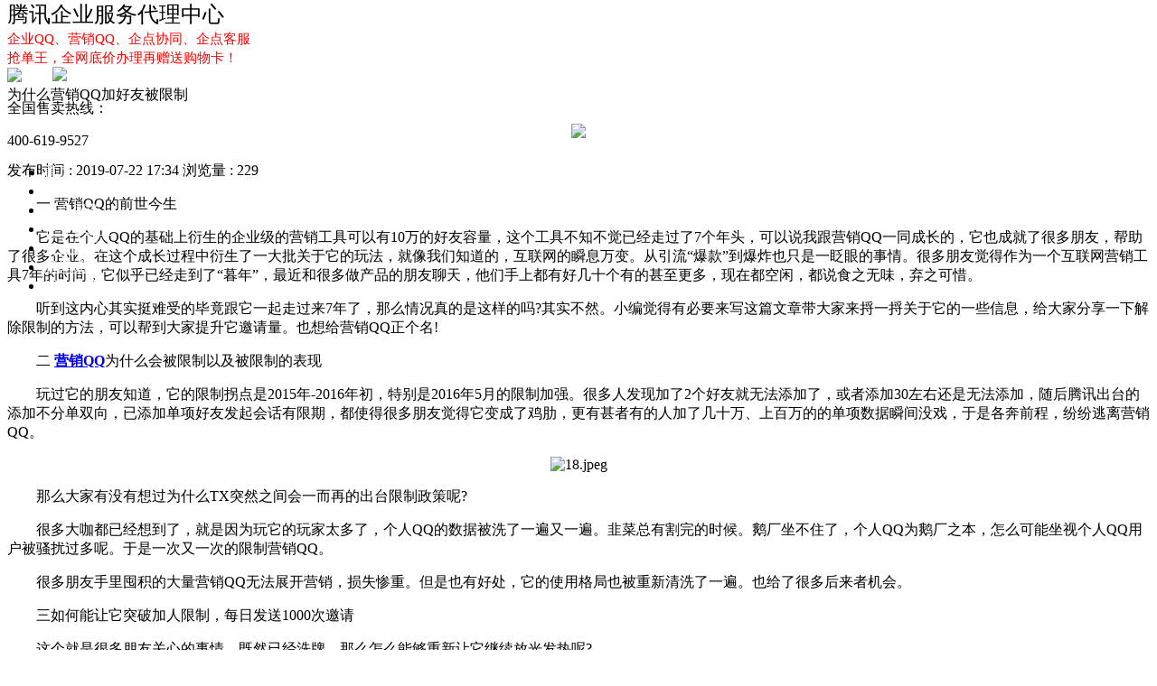

--- FILE ---
content_type: text/html; charset=utf-8
request_url: http://www.bpmanagement.cn/a/393.html
body_size: 6879
content:
<!DOCTYPE HTML>
<html>
<head>
<meta charset="utf-8" />
<meta http-equiv="X-UA-Compatible" content="IE=edge,chrome=1">
<meta name="viewport" content="width=device-width, initial-scale=1.0, maximum-scale=1.0"/>
<meta name="baidu-site-verification" content="YdGgOBDmEP" />
<meta http-equiv="Cache-Control" content="no-transform" />
<meta http-equiv="Cache-Control" content="no-siteapp" />
<title>为什么营销QQ加好友被限制 - 腾讯光合企点</title>
<meta name="keywords" content="">
<meta name="description" content="一 营销QQ的前世今生">
<meta name="renderer" content="webkit">
<link href="http://image.seohost.cn/storage/75/images/20170630/20170630102124_79185.jpg" rel="shortcut icon" >
<link href="http://www.bpmanagement.cn/storage/6957/tpl/my_11/css/bootstrap.css" type="text/css" rel="stylesheet" />
<link href="http://www.bpmanagement.cn/storage/6957/tpl/my_11/css/common_1.css" type="text/css" rel="stylesheet" />
<script src="http://www.bpmanagement.cn/storage/6957/tpl/my_11/js/jq.js"></script>
<script src="http://www.bpmanagement.cn/storage/6957/tpl/my_11/js/bootstrap.min.js"></script>
<link rel="stylesheet" type="text/css" href="http://www.bpmanagement.cn/storage/6957/tpl/my_11/css/base.css" />
<!--[if IE]><script src="http://www.bpmanagement.cn/storage/6957/tpl/my_11/js/html5.js" type="text/javascript"></script><![endif]-->
<link href="http://www.bpmanagement.cn/storage/6957/tpl/my_11/css/animate.css" rel="stylesheet" type="text/css" />
<link href="http://www.bpmanagement.cn/storage/6957/tpl/my_11/css/flexslider.css" rel="stylesheet" type="text/css" />
<link href="http://www.bpmanagement.cn/storage/6957/tpl/my_11/css/flass.css" rel="stylesheet" type="text/css">
  <style>
.suolvetu{display:none;}
.suolvetuactive{display:none;}
</style>
</head>
<body>
<div class="qyQQ_pc_">
<!--公共头部-start-->
<div class="top" style="width: 100%;z-index: 9999;/* height: 100%; */position: fixed;/* margin-left: 0px; *//* border-bottom-width: 120px; */margin-left: 0px;/* margin-bottom: 100px; */top: 0px;" >
    <div class="baseInfo ">
       <div class="section tem_inner">
        <div class="brandName">
        	<div class="brand" style="font-size: 24px;">腾讯企业服务代理中心</div>
          <img class="suolvetu" style="width:50%;" src="http://www.bpmanagement.cn/storage/6957/tpl/my_11/images/sltkeji.png"/>
        	<div class="price" style="font-size: 18px;"><span id="totalPrice" style="font-size: 15px;color: #f00;">企业QQ、营销QQ、企点协同、企点客服<br>抢单王，全网底价办理再赠送购物卡！</span></div></div>
        	
<div class="ttel" style="
    background: url(http://www.bpmanagement.cn/) no-repeat 0 50%;
    margin-top: 0px;
    margin-left: 0px;


    padding-left: 50px;
"><img src="http://www.bpmanagement.cn/storage/6957/tpl/my_11/images/fwx.jpg" style="
    /* z-index: 9999; */
    width: 120px;
"></div><div class="ttel" style="
  
    margin-top: 10px;
    width: 210px;

"><p>全国售卖热线：</p>  400-619-9527</div>
	         
	       
        </div>
    </div>
    <div class="menu_wrap">
        <div class="menu tem_inner">
            <div class="section" style="width: 1150px;">
            <ul>
           	
                <li position="menu01"  ><a href="http://www.bpmanagement.cn/"  class="now" style="
    color: #ffffff;
">首页</a></li>
         
                <li position="menu01"  ><a href="http://www.bpmanagement.cn/" class="" style="
    color: #ffffff;
">企业QQ</a></li>
                  <li position="menu01"  ><a href="http://www.bpmanagement.cn/qdfh.html" class="" style="
    color: #ffffff;
">企点服务</a></li>
                 <li position="menu01"  ><a href="http://www.bpmanagement.cn/yqqq222.html" class="" style="
    color: #ffffff;
">企业QQ2.0</a></li>
   <li position="menu01"  ><a href="http://www.bpmanagement.cn/qyqq2.html" class="" style="
    color: #ffffff;
">企点协同</a></li>
    <li position="menu01"  ><a href="http://www.bpmanagement.cn/a/1" class="" style="
    color: #ffffff;
">新闻动态</a></li>
                <li position="menu03"  ><a href="http://www.bpmanagement.cn/a/36" class="" style="
    color: #ffffff;
">解决方案</a></li>
                
            </ul>
            <div class="toTop" style="display: none; font-size: 14px;" ></div>
            <a href="http://www.bpmanagement.cn/message/index.php?proid=5&action=message#message" class="toTestdrive other_btns applybtn applyurlmin" style="display: none;">在线购买</a>
            <a href="http://q.url.cn/s/X0cGI6m?_type=wpa" target="_blank" class="other_btns searchurlmin" style="display: none;">在线客服</a>
            </div>
        </div>
    </div>
    
</div>

<script>
var _hmt = _hmt || [];
(function() {
  var hm = document.createElement("script");
  hm.src = "https://hm.baidu.com/hm.js?f441a906b4d96c84501785a6bdecfdfc";
  var s = document.getElementsByTagName("script")[0]; 
  s.parentNode.insertBefore(hm, s);
})();
</script>
		<div class="nei_banner" style="margin-top: 75px;">
			<img src="http://www.bpmanagement.cn/storage/6957/tpl/my_11/images/nei_banner.png" />
		</div>
		<div class="list_category">
			<div class="container">
				
			</div>
		</div>
		<div class="conten">
			<div class="container">
					<div class="conten_title">为什么营销QQ加好友被限制</div>
              <h4 style="text-align:center;"><a style="display:inline-block;" href="http://www.bpmanagement.cn/"><img src="http://www.bpmanagement.cn/storage/6957/tpl/my_11/images/thejump.png"/></a></h4>
					<div class="conten_bianji"><span>发布时间 : 2019-07-22 17:34</span> <span>浏览量 : 229</span></div>
					
					<div class="conten_info">
						<span class="conten_info_s"><p>　　一 营销QQ的前世今生<br/></p><p>　　它是在个人QQ的基础上衍生的企业级的营销工具可以有10万的好友容量，这个工具不知不觉已经走过了7个年头，可以说我跟营销QQ一同成长的，它也成就了很多朋友，帮助了很多企业。在这个成长过程中衍生了一大批关于它的玩法，就像我们知道的，互联网的瞬息万变。从引流“爆款”到爆炸也只是一眨眼的事情。很多朋友觉得作为一个互联网营销工具7年的时间，它似乎已经走到了“暮年”，最近和很多做产品的朋友聊天，他们手上都有好几十个有的甚至更多，现在都空闲，都说食之无味，弃之可惜。</p><p>　　听到这内心其实挺难受的毕竟跟它一起走过来7年了，那么情况真的是这样的吗?其实不然。小编觉得有必要来写这篇文章带大家来捋一捋关于它的一些信息，给大家分享一下解除限制的方法，可以帮到大家提升它邀请量。也想给营销QQ正个名!</p><p>　　二 <a href="http://www.bpmanagement.cn/"><strong>营销QQ</strong></a>为什么会被限制以及被限制的表现</p><p>　　玩过它的朋友知道，它的限制拐点是2015年-2016年初，特别是2016年5月的限制加强。很多人发现加了2个好友就无法添加了，或者添加30左右还是无法添加，随后腾讯出台的添加不分单双向，已添加单项好友发起会话有限期，都使得很多朋友觉得它变成了鸡肋，更有甚者有的人加了几十万、上百万的的单项数据瞬间没戏，于是各奔前程，纷纷逃离营销QQ。</p><p style="text-align: center"><img src="http://www.bpmanagement.cn/storage/6957/article/20190722/1563788097291825.jpeg" title="1563788097291825.jpeg" alt="18.jpeg"/></p><p>　　那么大家有没有想过为什么TX突然之间会一而再的出台限制政策呢?</p><p>　　很多大咖都已经想到了，就是因为玩它的玩家太多了，个人QQ的数据被洗了一遍又一遍。韭菜总有割完的时候。鹅厂坐不住了，个人QQ为鹅厂之本，怎么可能坐视个人QQ用户被骚扰过多呢。于是一次又一次的限制营销QQ。</p><p>　　很多朋友手里囤积的大量营销QQ无法展开营销，损失惨重。但是也有好处，它的使用格局也被重新清洗了一遍。也给了很多后来者机会。</p><p>　　三如何能让它突破加人限制，每日发送1000次邀请</p><p>　　这个就是很多朋友关心的事情，既然已经洗牌。那么怎么能够重新让它继续放光发热呢?</p><p>　　首先准备工作很重要，大家都知道在使用个人QQ的时候，QQ有安全中心会提示你个人QQ的状态，同样它也有类似的机制，每一个号都是在腾讯挂了号的，怎么样让你的它在腾讯表现出正常的状态，这个需要大家去设置。你得对它有一个完备的流程设计，从登录，加好友，加什么样的好友，群发内容，咨询分配。这都需要你提前思考。它只是个工具，能发挥多大的作用在于你如何能够发挥它较大的价值。在这简单的跟大家分享几点</p><p>　　首先、很多朋友首步肯定是需要采集数据，那么在源头就要把握住，你要明白数据越精准，那么越能减少好友邀请的浪费。打个比方，你卖的是洗发水，添加的全是秃子的数据，有用吗?浪费时间而已。把你手里的数据尽可能的筛选、筛选、再筛选。1个精准QQ数据比100个垃圾数据要好的多的多。数据的采集和筛选是重中之重。这可以加扣，相互交流。</p><p>　　第二、营销QQ的设置本身的设置，比如头像的设置在这给大家一个思路，如果对自己产品本身的品牌要求不是很高的话，可以把营销QQ的头像设置成个人QQ一样的头像，特别是做个人用户的这样的通过率就会高很多。</p><p>　　第三、现在都讲究用户体验，首先一次印象很重要，我们具体操作的时候一定要把握好我们推送的验证语及群发内容，和推送频率，不要让用户产生反感，这样客户投诉就会变少。</p><p>　　第四. 
就是我们说的通过率，这个也是解除限制的核心所在，在这给大家重点强调一下，之前加小好的方法已经行不通了，但是这个思路是没有错的，问题出在我们怎么去操作。</p><p><br/></p></span>
						<div class="conten_tag">
							<span>标签:</span>
							
						</div>
						<div class="bdsharebuttonbox" style="text-align: left;">
							<a rel="nofollow" href="#" class="bds_more" data-cmd="more"></a>
							<a rel="nofollow" href="#" class="bds_qzone" data-cmd="qzone" title="分享到QQ空间"></a>
							<a rel="nofollow" href="#" class="bds_tsina" data-cmd="tsina" title="分享到新浪微博"></a>
							<a rel="nofollow" href="#" class="bds_tqq" data-cmd="tqq" title="分享到腾讯微博"></a>
							<a rel="nofollow" href="#" class="bds_renren" data-cmd="renren" title="分享到人人网"></a>
							<a rel="nofollow" href="#" class="bds_weixin" data-cmd="weixin" title="分享到微信"></a>
						</div>
						<script>
							window._bd_share_config = {
								"common": {
									"bdSnsKey": {},
									"bdText": "",
									"bdMini": "2",
									"bdMiniList": false,
									"bdPic": "",
									"bdStyle": "1",
									"bdSize": "16"
								},
								"share": {},
								"selectShare": {
									"bdContainerClass": null,
									"bdSelectMiniList": ["qzone", "tsina", "tqq", "renren", "weixin"]
								}
							};
							with(document) 0[(getElementsByTagName('head')[0] || body).appendChild(createElement('script')).src = 'http://bdimg.share.baidu.com/static/api/js/share.js?v=89860593.js?cdnversion=' + ~(-new Date() / 36e5)];
						</script>
					</div>
					<div class="conten_page">
						<p>上一篇: <a href="http://www.bpmanagement.cn/a/392.html" title="营销QQ加人限制最新解除方法">营销QQ加人限制最新解除方法</a></p>
						<p>下一篇: <a href="http://www.bpmanagement.cn/a/394.html" title="营销QQ有哪些功能特点">营销QQ有哪些功能特点</a></p>
					</div>
				</div></div>
		
		<div class="tem_footer">
	<div class="tem_inner">
		<div class="tem_footer_img  wow flipInX" data-wow-delay="0s">	
      
		</div>
<div class="tem_footer_nav">			
   
       <dl class="wow flipInX animated" data-wow-delay="0.1s" style="overflow: hidden;visibility: visible;animation-delay: 0.1s;animation-name: flipInX;height: 125px;"> 
        <dt><a href="http://www.bpmanagement.cn/" title="企点产品" target="_self">企点产品</a></dt>
       <dd><a href="http://www.bpmanagement.cn/qyqq2.html" title="企业QQ2.0" target="_self">企业QQ2.0</a></dd>
       <dd><a href="http://www.bpmanagement.cn/qdfh.html" title="企点服务" target="_self">企点服务</a></dd>
       <dd><a href="http://www.bpmanagement.cn/qyqq2.html" title="企点分析" target="_self">企点协同</a></dd>
        </dl>
        <dl class="wow flipInX animated" data-wow-delay="0.3s" style="visibility: visible; animation-delay: 0.3s; animation-name: flipInX;    overflow: hidden;
    height: 125px;"> 
            <dt><a>关于我们</a></dt>
       <dd><a>公司简介</a></dd>
       <dd><a href="http://www.bpmanagement.cn/a/1" title="企点新闻" target="_self">企点新闻</a></dd>
       <dd><a href="http://www.bpmanagement.cn/a/36" title="解决方案" target="_self">解决方案</a></dd>
        </dl>
        <dl class="wow flipInX animated" data-wow-delay="0.5s" style="visibility: visible; animation-delay: 0.5s; animation-name: flipInX;"> 
            <dt><a>服务支撑</a></dt>
       <dd><a>联系我们</a></dd>
       <dd><a>在线咨询</a></dd>
       <dd><a href="#"  target="_self">400-619-9527</a></dd>
        </dl>
       </div>
<div class="fixed-right">
	<a class="in" href='#top'>
		<img src="http://www.bpmanagement.cn/storage/6957/tpl/my_11/images/fixed-right-top.png"/>
		<p>回顶部</p>
	</a>
</div>
       <!--</div>-->

		<div class="tem_footer_text  wow flipInX" data-wow-delay="1.1s">	
		   <img src="http://www.bpmanagement.cn/storage/6957/tpl/my_11/images/fwx.jpg"  alt="扫描二维码领取腾讯企业QQ2.0,腾讯企点协同,qq移动办公优惠."/>
		</div>
	</div>
<div class="clear"></div>
<div class="tem_inner" style="text-align: center;">
  <p>腾讯企业QQ2.0全国售卖中心代理腾讯公司产品：<a href="http://www.bpmanagement.cn/">腾讯企业QQ2.0</a>、<a href="http://www.bpmanagement.cn/">营销QQ</a>、<a href="http://www.bpmanagement.cn/">企点协同客服</a>等腾讯企业产品。</p>
  <p><a href="https://beian.miit.gov.cn/" rel="nofollow">粤ICP备11028125号</a> <a>Copyright  1998 - 2019  .All Rights Reserved.   广州泛德信息科技有限公司版权所有 </a></p>
	</div>
<!--百度自动推送-->
<script>
(function(){
    var bp = document.createElement('script');
    var curProtocol = window.location.protocol.split(':')[0];
    if (curProtocol === 'https') {
        bp.src = 'https://zz.bdstatic.com/linksubmit/push.js';
    }
    else {
        bp.src = 'http://push.zhanzhang.baidu.com/push.js';
    }
    var s = document.getElementsByTagName("script")[0];
    s.parentNode.insertBefore(bp, s);
})();
</script>
</div>
<link href="http://www.bpmanagement.cn/storage/6957/tpl/my_11/css/m_id.css" rel="stylesheet" type="text/css" />
		</div>
<div class="qyQQ_m_">
        <link rel="stylesheet" href="http://www.bpmanagement.cn/storage/6957/tpl/my_11/css/bootstrap_m.css"/>
        <link rel="stylesheet" href="http://www.bpmanagement.cn/storage/6957/tpl/my_11/css/news.css">
        <link rel="stylesheet" href="http://www.bpmanagement.cn/storage/6957/tpl/my_11/css/style.css"/>
<header class="top2 hidden-lg">
    <div class="container">
        <ul style="margin-top: 12px;">
            <li style="margin-left: 10px;"><a href="http://www.bpmanagement.cn/">企业QQ</a></li>
            <li style="margin-left: 10px;"><a href="http://www.bpmanagement.cn/qdfh.html">企点服务</a></li>
            <li style="margin-left: 10px;"><a href="http://www.bpmanagement.cn/yqqq222.html">企业QQ2.0</a></li>
            <li style="margin-left: 10px;"><a href="http://www.bpmanagement.cn/qyqq2.html">企点协同</a></li>
            <li style="margin-left: 10px;"><a href="http://www.bpmanagement.cn/a/1">新闻资讯</a></li>
        </ul>
    </div>
</header>
<div class="pz_banner">
	<div class="c_0100_17">
      <img src="http://www.bpmanagement.cn/storage/6957/tpl/my_11/images/123.gif" alt="" class="visible-sm visible-xs img_1_1" />
		<img src="http://www.bpmanagement.cn/storage/6957/tpl/my_11/images/banner_6.jpg" alt="" class="visible-md visible-lg img_1_1" />
		<img src="http://www.bpmanagement.cn/storage/6957/tpl/my_11/images/banner_6_p.jpg" alt="" class="visible-sm visible-xs img_1_1" />
		<div class="t_0100_17">
			<div class="container">
				<h1>连接客户 提升转化</h1>
				<h2>中国领先的SaaS级社会化客户关系管理平台</h2>
				<span></span>
			</div>
		</div>
		<div class="d_0100_17">
			<a href="javascript:scrollTo('.pz_main',0,300)"><img src="http://www.bpmanagement.cn/storage/6957/tpl/my_11/images/img_1_3.png" alt="" /></a>
		</div>
	</div>
</div>
<div class="nyhd">
 
<a href="http://www.bpmanagement.cn/a/36" style="
    color: #ffffff;">解决方案</a> </div>
<div class="newsny">
<h2>为什么营销QQ加好友被限制</h2>
<p class="time">更新时间 : 2019-07-22</p>
<div class="newsnr">
<p style="text-align: center;">　
 
  <p>　　一 营销QQ的前世今生<br/></p><p>　　它是在个人QQ的基础上衍生的企业级的营销工具可以有10万的好友容量，这个工具不知不觉已经走过了7个年头，可以说我跟营销QQ一同成长的，它也成就了很多朋友，帮助了很多企业。在这个成长过程中衍生了一大批关于它的玩法，就像我们知道的，互联网的瞬息万变。从引流“爆款”到爆炸也只是一眨眼的事情。很多朋友觉得作为一个互联网营销工具7年的时间，它似乎已经走到了“暮年”，最近和很多做产品的朋友聊天，他们手上都有好几十个有的甚至更多，现在都空闲，都说食之无味，弃之可惜。</p><p>　　听到这内心其实挺难受的毕竟跟它一起走过来7年了，那么情况真的是这样的吗?其实不然。小编觉得有必要来写这篇文章带大家来捋一捋关于它的一些信息，给大家分享一下解除限制的方法，可以帮到大家提升它邀请量。也想给营销QQ正个名!</p><p>　　二 <a href="http://www.bpmanagement.cn/"><strong>营销QQ</strong></a>为什么会被限制以及被限制的表现</p><p>　　玩过它的朋友知道，它的限制拐点是2015年-2016年初，特别是2016年5月的限制加强。很多人发现加了2个好友就无法添加了，或者添加30左右还是无法添加，随后腾讯出台的添加不分单双向，已添加单项好友发起会话有限期，都使得很多朋友觉得它变成了鸡肋，更有甚者有的人加了几十万、上百万的的单项数据瞬间没戏，于是各奔前程，纷纷逃离营销QQ。</p><p style="text-align: center"><img src="http://www.bpmanagement.cn/storage/6957/article/20190722/1563788097291825.jpeg" title="1563788097291825.jpeg" alt="18.jpeg"/></p><p>　　那么大家有没有想过为什么TX突然之间会一而再的出台限制政策呢?</p><p>　　很多大咖都已经想到了，就是因为玩它的玩家太多了，个人QQ的数据被洗了一遍又一遍。韭菜总有割完的时候。鹅厂坐不住了，个人QQ为鹅厂之本，怎么可能坐视个人QQ用户被骚扰过多呢。于是一次又一次的限制营销QQ。</p><p>　　很多朋友手里囤积的大量营销QQ无法展开营销，损失惨重。但是也有好处，它的使用格局也被重新清洗了一遍。也给了很多后来者机会。</p><p>　　三如何能让它突破加人限制，每日发送1000次邀请</p><p>　　这个就是很多朋友关心的事情，既然已经洗牌。那么怎么能够重新让它继续放光发热呢?</p><p>　　首先准备工作很重要，大家都知道在使用个人QQ的时候，QQ有安全中心会提示你个人QQ的状态，同样它也有类似的机制，每一个号都是在腾讯挂了号的，怎么样让你的它在腾讯表现出正常的状态，这个需要大家去设置。你得对它有一个完备的流程设计，从登录，加好友，加什么样的好友，群发内容，咨询分配。这都需要你提前思考。它只是个工具，能发挥多大的作用在于你如何能够发挥它较大的价值。在这简单的跟大家分享几点</p><p>　　首先、很多朋友首步肯定是需要采集数据，那么在源头就要把握住，你要明白数据越精准，那么越能减少好友邀请的浪费。打个比方，你卖的是洗发水，添加的全是秃子的数据，有用吗?浪费时间而已。把你手里的数据尽可能的筛选、筛选、再筛选。1个精准QQ数据比100个垃圾数据要好的多的多。数据的采集和筛选是重中之重。这可以加扣，相互交流。</p><p>　　第二、营销QQ的设置本身的设置，比如头像的设置在这给大家一个思路，如果对自己产品本身的品牌要求不是很高的话，可以把营销QQ的头像设置成个人QQ一样的头像，特别是做个人用户的这样的通过率就会高很多。</p><p>　　第三、现在都讲究用户体验，首先一次印象很重要，我们具体操作的时候一定要把握好我们推送的验证语及群发内容，和推送频率，不要让用户产生反感，这样客户投诉就会变少。</p><p>　　第四. 
就是我们说的通过率，这个也是解除限制的核心所在，在这给大家重点强调一下，之前加小好的方法已经行不通了，但是这个思路是没有错的，问题出在我们怎么去操作。</p><p><br/></p>
 
 　</p>
</div>
<div class="clear"></div>
</div>
<div class="pz_down">
  <div class="container">
      <div class="c_0100_6">
          <div class="t_0100_6">
            <a href="http://www.bpmanagement.cn/">企业QQ</a>▪<a href="http://www.bpmanagement.cn/a/1">新闻资讯</a>▪<a href="http://www.bpmanagement.cn/qdfh.html">企点服务</a>▪<a href="http://www.bpmanagement.cn/yqqq222.html">企业QQ2.0</a>▪<a href="http://www.bpmanagement.cn/qyqq2.html">企点协同</a>
          </div>
          <div class="d_0100_6">腾讯企业产品注册中心  400-619-9527 QQ/微信：189-2519-9527</div>
      </div>
  </div>
</div>
<link href="http://www.bpmanagement.cn/storage/6957/tpl/my_11/css/main.css" rel="stylesheet" type="text/css">
<div style="background:#F3F5F8">
    <ul class="right-fix-panel" style="height: 140px;width: 85px;">

        <li class="item">

            <span class="number" style="">
            <a href="tel://4006199527" style="font-size: 14px;color: #fbfafa;">咨询热线</a>
            <a href="tel://4006199527" style="color: #fbfafa;font-size: 10px;">4006199527</a>
            </span>
        </li>
        <li class="item" style="border-bottom: none;height: 84px;padding-bottom: 6px;width: 45px;margin-left: 18px;margin-bottom: 5px;">

            <img class="img" src='http://www.bpmanagement.cn/storage/6957/tpl/my_11/images/20180712114434_90201.jpg' alt="申请使用" style="">
        </li>
    </ul>
</div>

<div class="pf_d visible-xs visible-sm"></div>
<div class="pf_down  visible-xs visible-sm">
    <li class="l1 on">
        <a href="http://www.bpmanagement.cn/">
            <div class="ico7"></div>
            <div class="name">首页</div>
        </a>
    </li>
    <li class="l2">
        <a href="tel:400-619-9527">
            <div class="ico7"></div>
            <div class="name">电话</div>
        </a>
    </li>
    <li class="l3">
        <a href="http://www.bpmanagement.cn/qdfh.html">
            <div class="ico7"></div>
            <div class="name">服务介绍</div>
        </a>
    </li>
</div>
		</div>>
	<div style="display:none;">cache</div><div style="text-align:center;display:none;"><span>Processed in 0.011962 Second.</span></div></body>
</html>